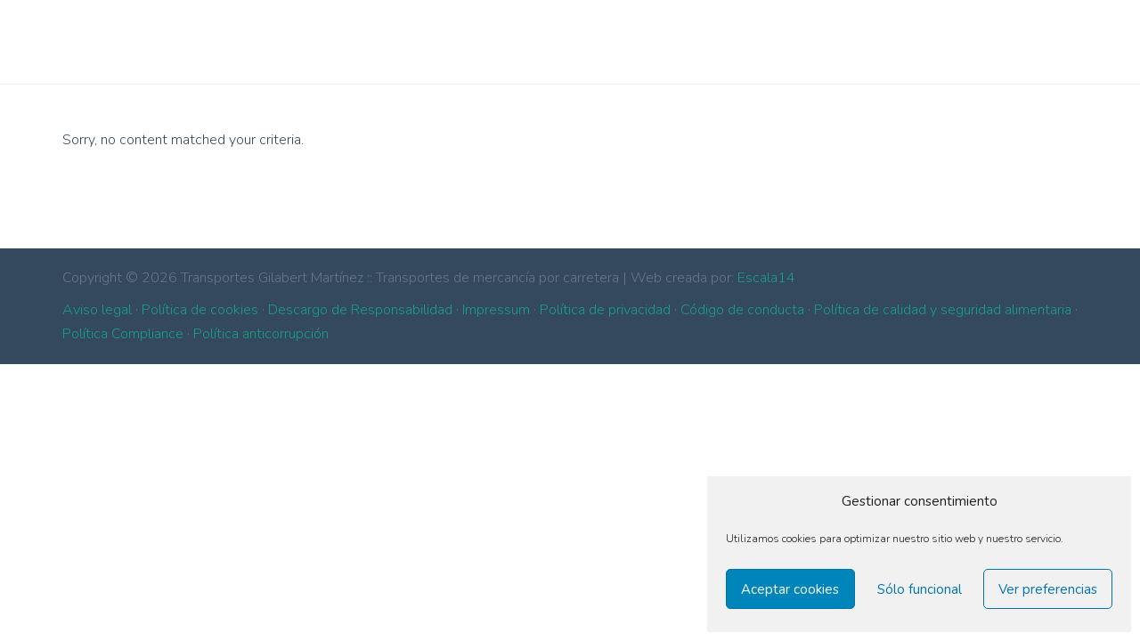

--- FILE ---
content_type: text/css
request_url: https://gilabertmartinez.com/wp-content/themes/start/style.css?ver=1.2.8
body_size: 4489
content:
/*
	Theme Name: Start
	Description: Start is bootstrap-based child theme created for the Genesis Framework.
	Author: zigzagpress
	Author URI: http://www.zigzagpress.com/
 
	Version: 1.2.8
 
	Tags: one-column, two-columns, three-columns, fluid-layout, fixed-layout, custom-menu, full-width-template, sticky-post, theme-options, threaded-comments, translation-ready
 
	Template: genesis
	Template Version: 2.2.7
 
	License: GPL-2.0+
	License URI: http://www.opensource.org/licenses/gpl-license.php 
*/
 




/* - Structure ----------- */

.home .site-inner {
    padding: 0;
}

.site-inner {
    padding: 72px 0;
}

.sidebar-content .entry   {
    padding: 0 0 24px 40px;
}

.sidebar-content .sidebar {
    border-right:  1px solid #ECF0F1;
    padding: 0 40px 0 0;
}

.content-sidebar .entry {
    padding: 0 40px 24px 0;
}

.content-sidebar .comment-respond {
	padding-right: 40px;
}
.sidebar-content .comment-respond {
	padding-left: 40px;
}

.content-sidebar .sidebar {
    border-left: 1px solid #ECF0F1;
    padding: 0 0 0 40px;
}

.sidebar-content .content {
	float: right;
}

/* - Header ----------- */

#header.navbar.navbar-fixed-top {
    background:  #fff;
    border-bottom: 1px solid #ECF0F1;
}
.navbar section {
    padding-top: 0;
    padding-bottom: 0;
}

.nav-header {
	float: right;
}

.site-title {
	color: #34495E;
	display: inline-block;
	font-size: 24px !important;
	font-weight: 700;
	margin-bottom: 0 !important;
	line-height: 70px;
	text-shadow: none;
}
.site-title > a {
    color: #34495E;
    position: relative;
    top: 0;
}

.site-title > a:hover, .site-title > a:focus {
	color: #1ABC9C;
}

.navbar  .title-area.navbar-brand {
	padding: 0;
}
.header-image .site-title {
	margin: 0;
}

.site-description {
	display: none;
	line-height: 1.25;
	margin: 0;
	padding: 0;
}

.header-image .site-title,
.header-image .site-title a,
.header-image .title-area {
	display: block;
	float: left;
	overflow: hidden;
	text-indent: -9999px;
	width: 50%;
}

.header-image .site-description {
	display: none;
	overflow: hidden;
}
.header-image .site-header .title-area{
	margin-top: 16px;	
}

/* - Post Info & Meta ----------- */

.entry-header {
    border-bottom: 1px solid #ECF0F1;
    margin: 0 0 32px;
    padding: 0 0 24px;
}

.entry-footer {
    border-top: 1px solid #ECF0F1;
    clear: both;
    margin: 32px 0 0;
    padding: 24px 0 0;
}

.entry-header .entry-meta, .entry-comments-link a, .entry-author-name, .entry-footer .entry-meta {
    color: #91A3B5;
    font-size: 12px;
    letter-spacing: 1px;
    margin-bottom: 0;
    text-transform: uppercase;
}
.entry-header .entry-meta {
	margin-bottom: 0;
}
.entry-comments-link {
	padding: 12px 0;
}
.homepage_template .entry-comments-link {
	padding: 6px 0;
}
.entry-comments-link::before, .entry-tags:before {
    content: "\2014";
    margin: 0 6px 0 2px;
}
.entry-content {
	text-align: left;
}

.entry-content ul, .entry-content ol {
    padding-bottom: 24px;
}

.entry-content ul.children { padding-bottom: 0}
/*
 Menus
---------------------------------------------------------------------------------------------------- */

.menu.genesis-nav-menu.menu-secondary.nav.navbar-nav.pull-right,
.menu.genesis-nav-menu.menu-primary.nav.navbar-nav.pull-right {
    padding: 0;
}

.nav-primary ul li a{
	text-align: left;	
}

/*- Primary Navigation Extras ----------- */

.genesis-nav-menu li.right {
	display: none
}

/*
Headings
---------------------------------------------------------------------------------------------------- */

.entry-title {
    margin-bottom: 32px;
    text-transform: uppercase;
}

h1.entry-title a {
    color: #34495E;
}

h1.entry-title a:hover {
    color: #1ABC9C;
}
.entry-title:after, .author-box:after {
    background: none repeat scroll 0 0 #1ABC9C;
    bottom: -10px;
    content: "";
    display: block;
    height: 10px;
    position: relative;
    width: 100px;
}
.home header p.lead:after {
    background: #34495E;
    bottom: -30px;
    content: "";
    display: block;
    height: 10px;
    margin: 0 auto;
    position: relative;
    width: 100px;
}

.archive-title {
   font-size: 30px;
}
.author-box {
    margin: 24px 0;
    padding: 24px 0;
}

.author-box-title {
    font-size: 21px;
}
.author-box-content > p {
    clear: both;
}
.author-box .avatar { margin: 0 16px 16px 0; max-width:64px; }

.content-sidebar .author-box {
    margin: 24px 40px 0 0;
    padding: 20px 0;
}
.sidebar-content .author-box  {
	margin: 24px 0 0 40px;
    padding: 24px 0 0 0;
}

/*
Comments
---------------------------------------------------------------------------------------------------- */
ol.comment-list {
    padding: 0;
}

.comment-form-author, .comment-form-email, .comment-form-url {
    margin: 0;
    padding: 0;
}
.entry-comments {
    padding: 40px;
}
.comment-respond,
.entry-comments,
.entry-pings { margin-bottom: 40px }
.comment-respond,
.entry-pings { padding: 40px 0 16px }
.comment-content { clear: both }

.entry-comments .comment-author { 
    font-family: 'Montserrat',sans-serif;
    font-weight: 400;
    margin-bottom: 0;
    padding: 0;
}

.entry-comments .comment-meta {
    color: #91A3B5;
    font-size: 12px;
    letter-spacing: 1px;
    margin-bottom: 0;
    padding: 0;
    text-transform: uppercase;
}

.comment-respond input[type="email"],
.comment-respond input[type="text"],
.comment-respond input[type="url"] { width: 50% }
.comment-respond label {
    display: block;
    margin-right: 12px;
}
.comment-list li,
.ping-list li { list-style-type: none }
.comment-list li {
    margin-top: 20px;
    padding: 32px;
}
.comment-list li li {
    margin-right: -32px;
    border-right-width: 0
}
li.comment {
    background-color: #fff;
    border: 1px solid #fafafa;
}
.comment .avatar { margin: 0 16px 20px 0 }
.entry-pings .reply { display: none }
.bypostauthor { }
.form-allowed-tags {
    background-color: #fafafa;
    border: 1px solid #eaeaea;
    font-size: 14px;
    padding: 24px;
}
.comment-reply a {
    background-color: #1ABC9C;
    border: medium none;
    border-radius: 6px;
    color: #FFFFFF;
    display: inline-block;
    font-size: 15px;
    line-height: 22px;
    padding: 9px 12px 10px;
    text-decoration: none;
    transition: all 0.25s linear 0s;
}
.comment-reply a:hover {
	background-color: #48C9B0;
	color: #FFFFFF;
}
.form-allowed-tags code { 
    background-color: transparent;
    border: none;
    color: inherit;
    padding: 0
}
/*
Sidebar
---------------------------------------------------------------------------------------------------- */
.sidebar {
    display: inline;
    font-size: 16px;
    line-height: 1.5;
}

.widgettitle {
    font-size: 16px;
    margin-bottom: 32px;
    padding-bottom: 15px;
    position: relative;
    text-transform: uppercase;
}

.widgettitle:after {
    background: #1ABC9C;
    bottom: 0;
    content: "";
    display: block;
    height: 4px;
    position: absolute;
    width: 50px;
}


.sidebar p {
	margin-bottom: 16px;

}

.sidebar .widget {
	border-bottom: 1px solid #ECF0F1;
	margin-bottom: 32px;
	padding: 0 0 32px;
}

.sidebar .widget:last-child {
	border-bottom: 0;
	margin-bottom: 0;
}

.sidebar.widget-area ul {
	padding-left: 0;
}
.sidebar.widget-area ul li {
	list-style-type: none;
	word-wrap: break-word;
}

.recentcomments {}
#recentcomments {}
#recentcomments li {list-style: none; padding: 8px 0 0 0;}
#recentcomments li:before {float: left; font-family: 'FontAwesome'; content: "\f105"; padding-right: 10px;}
#recentcomments li a {}
.widget_recent_comments {}

.widget_recent_entries {}
.widget_recent_entries ul {}
.widget_recent_entries ul li {list-style: none; padding: 8px 0 0 0;}
.widget_recent_entries ul li:before {color: #91A3B5; float: left; font-family: 'FontAwesome'; content: "\f105"; padding-right: 10px;}
.widget_recent_entries ul li a {}


/*
 Footer
---------------------------------------------------------------------------------------------------- */

.site-footer {
	clear: both;
	padding: 20px 0;
}

.site-footer .creds p{
	margin: 0;
	padding: 0;	
}


/*
Forms & Buttons
---------------------------------------------------------------------------------------------------- */

/* Forms
--------------------------------------------- */

input,
select,
textarea {
	background-color: #fff;
	border: 2px solid #BDC3C7;
	border-radius: 3px;
	box-shadow: 1px 1px 3px #eee inset;
	color: #34495E;
	font-size: 16px;
	padding: 16px;
	padding: 1.6rem;
	width: 100%;
}

input:focus,
textarea:focus {
	border-color: #1ABC9C;
	outline: none;
}


button,
input[type="button"],
input[type="reset"],
input[type="submit"],
.button,
.entry-content .button {
	background-color: #1ABC9C;
	border: none;
	box-shadow: none;
	color: #fff;
	cursor: pointer;
	padding: 16px 24px;
	padding: 1.6rem 2.4rem;
	text-transform: uppercase;
	width: auto;
}

button:hover,
input:hover[type="button"],
input:hover[type="reset"],
input:hover[type="submit"],
.button:hover,
.entry-content .button:hover {
	background-color: #48C9B0;
}

.entry-content .button:hover {
	color: #fff;
}

.button {
	border-radius: 3px;
	display: inline-block;
}

input[type="search"]::-webkit-search-cancel-button,
input[type="search"]::-webkit-search-results-button {
	display: none;
}

.search-span.input-group-btn {
	left:-1px;	
}
.search-btn.btn{
	padding-left: 20px;
	padding-right: 20px;	
}

/*
Images & Captions
---------------------------------------------------------------------------------------------------- */

embed,
img,
object,
video {
	max-width: 100%;
}

img {
	height: auto;
}

.alignleft .avatar {
	margin-right: 24px;
	margin-right: 1.5rem;
}

.alignright .avatar {
	margin-left: 24px;
	margin-left: 1.5rem;
}

.author-box .avatar {
	float: left;
	margin-right: 24px;
	margin-right: 1.5rem
}

.comment-list li .avatar {
	float: left;
	margin: 0 16px 24px 0;
	margin: 0 1rem 1.5rem 0;
}

img.centered,
.aligncenter {
	display: block;
	margin: 0 auto 24px;
	margin: 0 auto 1.5rem
}

img.alignnone {
	display: inline;
	margin-bottom: 12px;
	margin-bottom: 0.75rem;
}

img.alignleft,
.post-image,
.wp-caption.alignleft {
	display: inline;
	margin: 0 24px 24px 0;
	margin: 0 1.5rem 1.5rem 0;
}

img.alignright,
.wp-caption.alignright {
	display: inline;
	margin: 0 0 24px 24px;
	margin: 0 0 1.5rem 1.5rem;
}

p.wp-caption-text {
	line-height: 1.2;
	margin-top: 12px;
	margin-top: 0.75rem;
}

code{
	white-space: normal !important;	
}

img.center-block {
    display: block;
    margin-bottom: 24px;
    margin-left: auto;
    margin-right: auto;
}
.gallery-caption{
	display: inline-block;	
}

/*
Extras
---------------------------------------------------------------------------------------------------- */
.enews-subbox, .enews input[type="submit"], .enews-widget input {
    background-color: #FFFFFF;
    border: 2px solid #BDC3C7;
    border-radius: 6px;
    box-shadow: none;
    color: #526476;
    font-size: 16px;
    height: 41px;
    line-height: 1.231;
    padding: 8px 12px;
    width: 100%;
}

.enews-widget input:focus {
    border-color: #1ABC9C;
    box-shadow: none;
    outline: 0 none;
}

.form-submit > input, #subbutton, .form-submit > input, #subbutton:focus, .form-submit > input {
    background-color: #1ABC9C;
    border: medium none;
    border-radius: 6px;
    color: #FFFFFF;
    vertical-align: middle;
    width: auto;
}


#subbutton:hover {
	 background-color: #48C9B0;
}

.widget.latest-tweets li {
    margin: 0 0 12px;
}
.archive-pagination.pagination {
    padding: 0 40px;
}

/* Genesis Featured Post/Page Widgets
---------------------------------------------------------------------------------------------------- */
.featuredpost .entry {
    background-color: transparent;
    padding: 16px 0;
    margin-bottom: 0;
}
.featuredpost .entry:last-child { border-bottom-width: 0 }
.featuredpost .entry-title,
.featuredpage .entry-title {
    font-size: 16px;
    font-weight: 400;
    margin: 0 0 5px;
    text-transform: none;
}
.featuredpost .entry-title:after,
.featuredpage .entry-title:after {
	display: none;
}
.featuredpage .entry-header, .featuredpost .entry-header {
	border-bottom: none;
    margin: 0;
    padding: 0;
}
.featuredpost .entry-meta,
.featuredpage .entry-meta { 
    font-size: 13px;
    margin-bottom: 0
}
.featuredpost .alignleft,
.featuredpost .alignright,
.featuredpost .alignnone,
.featuredpage .alignleft,
.featuredpage .alignright,
.featuredpage .alignnone  {
    display: block;
    margin-bottom: 0
}
.featuredpage .entry {}

.featuredpage .entry-header, .featuredpost .entry-header {
}

.featuredpost .entry-content > p, .featuredpage .entry-content > p {
\    margin: 0;
    padding: 0;
}

.user-profile {
    background-color: #FCFCFC;
    border: 1px solid #EAEAEA;
    padding: 24px;
}


/* =WordPress
---------------------------------------------------------------------------------------------------- */
.avatar { float: left }
.search-form input[type="submit"],
#searchform input[type="submit"],
#searchform .screen-reader-text,
#bbp_search_submit  {
    border: 0;
    clip: rect(0, 0, 0, 0);
    height: 1px;
    margin: -1px;
    padding: 0;
    position: absolute;
    width: 1px;
}
.alignnone { margin: 0 0 24px }
.aligncenter,
div.aligncenter {
    display: block;
    margin: 0 auto 24px auto;
}
.alignright {
    float: right;
    margin: 5px 0 24px 20px;
}
.alignleft {
    float: left;
    margin: 0 20px 24px 0;
}
.aligncenter {
    display: block;
    margin: 0 auto 24px auto;
}
a img.alignright {
    float: right;
    margin: 5px 0 24px 20px;
}
a img.alignnone { margin: 5px 20px 24px 0 }
a img.alignleft {
    float: left;
    margin: 5px 20px 24px 0;
}
a img.aligncenter {
    display: block;
    margin-left: auto;
    margin-right: auto;
}
.wp-caption {
    background: #fff;
    border: 1px solid #eaeaea;
    max-width: 100%;
    padding: 10px 10px 0;
    text-align: center;
    overflow: hidden;
}
.wp-caption.alignnone { margin: 0 0 24px }
.wp-caption.alignleft { margin: 5px 20px 24px 0 }
.wp-caption.alignright { margin: 5px 0 24px 20px }
.wp-caption img {
    border: 0 none;
    height: auto;
    margin: 0 0 10px;
    max-width: 100%;
    padding: 0;
    width: auto;
}
.wp-caption img.wp-smiley{ margin: 0;}
.wp-caption p.wp-caption-text {
    font-size: 12px;
    margin: 0 0 10px;
    padding: 0 4px 5px;
}

/*  Fullwidth Slider Carousel Effect
---------------------------------------------------------------------------------------------------- */

.carousel-fade .carousel-inner .item {
  opacity: 0;
  -webkit-transition-property: opacity;
  -moz-transition-property: opacity;
  -o-transition-property: opacity;
  transition-property: opacity;
  -webkit-transition-duration:1s;
  -moz-transition-duration: 1s;
  -o-transition-duration: 1s;
  transition-duration: 1s;
  -webkit-transition-timing-function: ease-out;
  -moz-transition-timing-function: ease-out;
  -o-transition-timing-function: ease-out;
  transition-timing-function: ease-out;
}
.carousel-fade .carousel-inner .active {
  opacity: 1;
}
.carousel-fade .carousel-inner .active.left,
.carousel-fade .carousel-inner .active.right {
  opacity: 0;
  z-index: 1;
}
.carousel-fade .carousel-inner .next.left,
.carousel-fade .carousel-inner .prev.right {
  opacity: 1;
}
.carousel-fade .carousel-control {
  z-index: 999;
}

/* When Admin bar is enabled */
body.admin-bar header#header{
    margin-top: 32px;
}

--- FILE ---
content_type: text/css
request_url: https://gilabertmartinez.com/wp-content/themes/start/custom.css?ver=6.9
body_size: 530
content:
/*
 * Custom CSS
 *
 * Place here your custom CSS. This will keep your custom css when there is a theme update.
 *
 */

.section-title{
	text-transform: uppercase;
}

.header-image .title-area {
	background: url(https://uno.escala14.com/wp-content/uploads/2019/10/logo.png) no-repeat;
	margin-left: 0px !important;
	width: 35%;
}

.header-image .site-header .title-area {
    margin-top: 0px;
}

.row {
  display: -webkit-box;
  display: -webkit-flex;
  display: -ms-flexbox;
  display:         flex;
	flex-wrap: wrap;
}

.imagen-sello{
	margin-top: 72px;
}

/*
#sello{
	background-image:url(https://uno.escala14.com/wp-content/uploads/2013/01/sample_background12.jpg);
    background-attachment: fixed;
    background-repeat: no-repeat;
    background-size: cover;
    position: relative;
    height: 100%;
    color: #ffffff;
}
*/

.boton-centro{
	text-align: center;
}

.abajo{
	padding-bottom: 72px;
	margin-bottom: 0px;
}

#fullwidth_slider > div.carousel-inner > div{
	background-attachment: scroll !important;
    background-position: center center !important;
}

#Gallery1{
	background-image: url(https://uno.escala14.com/wp-content/uploads/2019/10/fondo.jpg) !important;
	background-position: center center !important;
}

.botones{
	margin-bottom: 0px;
}


@media (max-width: 600px) {
	h2.section-title{
		font-size: 2.5em;
	}

}